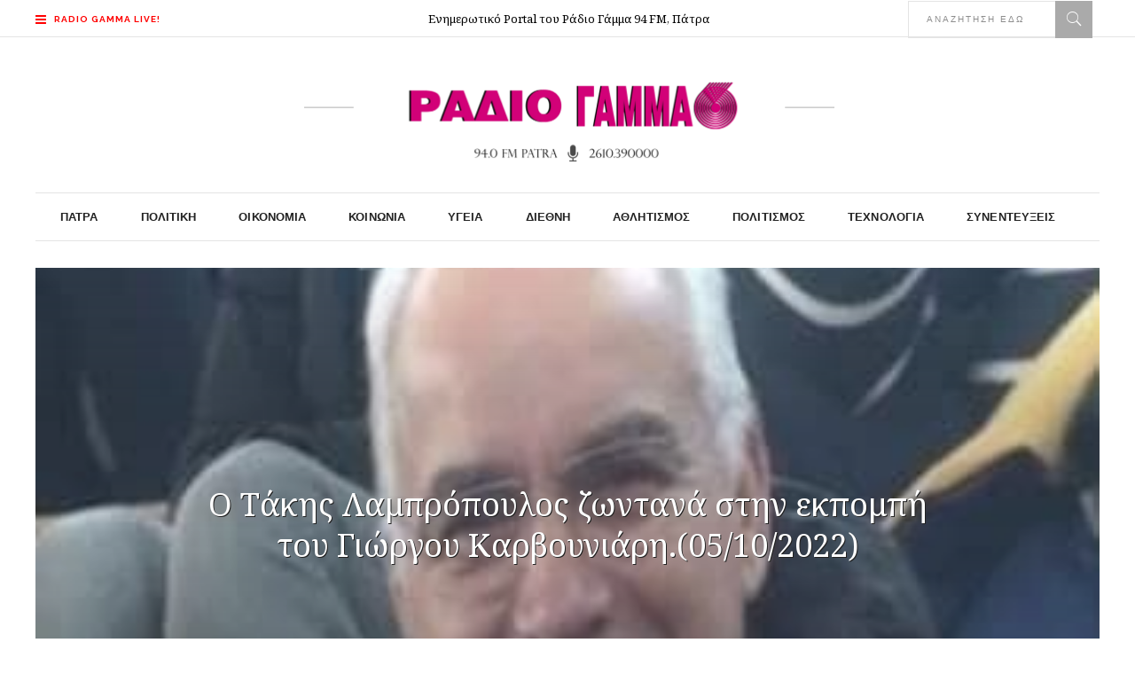

--- FILE ---
content_type: text/html; charset=utf-8
request_url: https://gr.k24.net/widgets/weather_w3.aspx?p=53
body_size: 4375
content:



<!DOCTYPE html>
<html>
<head><title>
	Πάτρα - Πρόγνωση καιρού
</title>

    <script type="text/javascript">
        function adjust() {
            var lnkCaption = document.getElementById("lnkCaption");
            if (lnkCaption.innerHTML.length > 25) {
                lnkCaption.style.fontSize = "12px";
                lnkCaption.style.lineHeight = "12px";
                document.getElementById("col2").style.paddingTop = "6px";
            }
            else if (lnkCaption.innerHTML.length > 20) {
                lnkCaption.style.fontSize = "14px";
            }
        }
    </script>
    <style type="text/css">
        * { margin: 0; padding: 0;  }
        body { font-family: Arial,Helvetica,sans-serif; background: transparent; line-height: 14px; font-size: 12px; color: #666666}
        a { text-decoration: none; color: #666666  }
        a:hover { text-decoration: underline;  }
        a img{ border: none;  }
        #bg
        {
            width: 300px;
            height: 183px;
            background: url(/images/widgets/w3_bg.png) no-repeat;
            overflow: hidden;
        }
        #row1
        {
            height: 124px;
        }
        #col1
        {
            text-align: center;
            float: left;
            width: 107px;
            padding-top: 10px;
        }
        #lnkSite
        {
            display: block;
        }
        #lnkImgToday
        {
            display: block;
        }
        #col2
        {
            padding-top: 10px;
            float: left;
            width: 193px;
        }
        #lnkCaption
        {
            font-weight: bold;
            font-size: 19px;
            color: #0d71aa;
            line-height: 24px;
        }
        #lnkToday
        {
            font-size: 13px;
            line-height: 20px;
        }
        #tempSep
        {
            color: #d7d7d7;
            font-size: 26px;
            padding-left: 10px;
            padding-right: 10px;
        }
        #lblTodayTempFrom
        {
            font-weight: bold;
            font-size: 26px;
            color: #0d71aa;
            line-height: 24px;
        }
        #lblTodayTempTo
        {
            font-weight: bold;
            font-size: 26px;
            color: #0d71aa;
            line-height: 24px;
        }
        .tfrom
        {
            font-size: 26px;
            color: #666666;
        }
        .tto
        {
            font-size: 26px;
            color: #666666;
        }
        #today
        {
            padding-bottom: 5px;
            background: url(/images/widgets/w3_sep1.png) no-repeat left bottom;
        }
        #tomorrow
        {
            height: 38px;
            padding-top: 2px;
        }
        #lnkImgTomorrow
        {
            float: left;
            display: block;
            padding-right: 10px;
        }
        #lnkTomorrow
        {
            display: block;
            font-size: 10px;
        }
        #lnkTomorrowTempFrom
        {
            font-weight: bold;
            font-size: 18px;
            line-height: 22px;
        }
        #lnkTomorrowTempTo
        {
            font-weight: bold;
            font-size: 18px;
            line-height: 22px;
        }
        #tempSepTomorrow
        {
            color: #d7d7d7;
            font-size: 18px;
            padding-left: 10px;
            padding-right: 10px;
        }
        #row2
        {
        }
        .forecast
        {
            float: left;
            border-left: 1px #d7d7d7 solid;
            width: 86px;
            height: 59px;
            padding: 5px;
        }
        #row2 .forecast:first-child
        {
            border: none;
            padding-left: 7px;
        }
        .icon
        {
            display: block;
            float: left;
            text-align: center;
        }
        .temps
        {
            float: left;
            padding-right: 10px;
            line-height: 18px;
            text-align: center;
        }
        .tmin
        {
            font-weight: bold;
        }
        .tmax
        {
            font-size: 16px;
            font-weight: bold;
        }
    </style>
</head>
<body onload="adjust()">
    <form method="post" action="./weather_w3.aspx?p=53&amp;utc=2&amp;cid=1&amp;lid=1" id="form1">
<div class="aspNetHidden">
<input type="hidden" name="__VIEWSTATE" id="__VIEWSTATE" value="WNlDZpMkWqBsGlX/3XaBwYEI7EZFcrISiewjYuIGv2947gI3CuiSFhNzPbx6Z5EkTIttPjdXWtqgnBdiNadl5n4Rt97nPCmVUt/6SR187l1n5u5uOyuBfQ2vlj2EVZ9VbYgJWS+N08pl5VO0nA10BAjPWOvTnjHBuSIxmSxyP2McN/35a8P65MTg5lArDMNdu787UEj01tobuoFJcnB+Wd2O3HEKEtntiBW41SahGDdhiEb4QXDOLwswqMCZIeADH+Wqb4LBk3sdqp3cVrEgYcAP3QAgVMJNMhzS5VWrgayflpgw5v9vS0C/sCaQYtn+lMeAZt8NIzu4FtEoy8P8jD1SPNbkGk+ym51VrHkc3qkbWU6dwBsuP4UyoW/koACcSFmRIrpf9hQeHmZ23QEPkb0EIwi8JFIigrUSUNR7P00+yq53vDzpxlQIcUOwBOxBjikMEso/aZ+HNLmbL41mm/[base64]/d2HLD17mTr0BPw75WutNLDB9/ZQKq58b+xAxx3/FJfQ/1qkx/Is1hGNDwx+9mN+xXflJI1LwQ0wiYDfqYTNOw68oMbCRCZm7/isltgrM5Pxr/Vl8cz8mTL7QPHctfrfFvgEIHijtj7/aBryysc3HLMQ8BX18U0XfNaVTus7nziOd5KZ6x21R/AjjXIdgUfyQuXGBgjyBsOuR2Ef7HuQJpDyPugryT9/YlcllOyH30fVgw3lLZt11aEllSIhbrnpaIFm/[base64]/wBappLiVMxI/SE3iyNcIUAyVycPcaCZf6jW0MYoPJpIGW/Wap6UQBveMq+ka4XAJqjHZb0Jvm8v1qANl0jdKakjf6Y8/Re/Y6pz90yOStLLNYPmDdzIWLl6a63LS/6yLAUkxCjPms1+rQ1n/[base64]/UDvQyw50wgU+/c7LDbDQ8uk4/VNqes=" />
</div>


<script type="text/javascript">
//<![CDATA[
var g_cl = {CountryID:1,CountryShortname:'gr',UtcTimeOffset:2,LangID:1,LangShortname:'gr',Path:'/',Culture:'el-GR'};
//]]>
</script>

<div class="aspNetHidden">

	<input type="hidden" name="__VIEWSTATEGENERATOR" id="__VIEWSTATEGENERATOR" value="377B6DAA" />
</div>
        <div id="bg">
            <div id="row1">
                <div id="col1">
                    <a id="lnkSite" href="/" target="_blank"><img src="/images/widgets/logo_b_1.png" alt="gr.k24.net" /></a>
                    <a id="lnkImgToday" href="/ellada/peloponnisos/kairos-patra-53" target="_blank"><img src="/images/icons/large/Cloudy.png" alt="[lnkImgToday]" /></a>
                </div>
                <div id="col2">
                    <div id="today">
                        <div><a id="lnkCaption" href="/ellada/peloponnisos/kairos-patra-53" target="_blank">Πάτρα</a></div>
                        <div><a id="lnkToday" href="/ellada/peloponnisos/kairos-patra-53" target="_blank">Σήμερα, Παρασκευή, 16/01</a></div>
                        <div id="todayTemps">
                            <a id="lblTodayTempFrom" href="/ellada/peloponnisos/kairos-patra-53" target="_blank">12</a><span id="spanFrom" class="tfrom">°c</span>
                            <span id="tempSep">/</span>
                            <a id="lblTodayTempTo" href="/ellada/peloponnisos/kairos-patra-53" target="_blank">14</a><span class="tto">°c</span>
                        </div>
                    </div>
                    <div id="tomorrow">
                        <a id="lnkImgTomorrow" href="/ellada/peloponnisos/kairos-patra-53" target="_blank"><img src="/images/icons/PartlyCloudy.png" alt="[lnkImgTomorrow]" /></a>
                        <div style="float: left">
                            <a id="lnkTomorrow" href="/ellada/peloponnisos/kairos-patra-53" target="_blank">Αύριο, Σάββατο, 17/01</a>
                            <a id="lnkTomorrowTempFrom" href="/ellada/peloponnisos/kairos-patra-53" target="_blank">9°</a>C
                            <span id="tempSepTomorrow">/</span>
                            <a id="lnkTomorrowTempTo" href="/ellada/peloponnisos/kairos-patra-53" target="_blank">14°</a>C
                        </div>
                    </div>
                </div>
            </div>
            <div id="row2">
                
                        <div class="forecast">
                            <div><a target="_blank" href="/ellada/peloponnisos/kairos-patra-53">Κυριακή</a></div>
                            <div>
                                <div class="temps">
                                    <div><a target="_blank" class="tmin" href="/ellada/peloponnisos/kairos-patra-53">8°</a>C</div>
                                    <div><a target="_blank" class="tmax" href="/ellada/peloponnisos/kairos-patra-53">12°</a>C</div>
                                </div>
                                <a target="_blank" class="icon" href="/ellada/peloponnisos/kairos-patra-53"><img alt="Αίθριος καιρός" src="/images/icons/Clear.png" /></a>
                            </div>
                        </div>
                    
                        <div class="forecast">
                            <div><a target="_blank" href="/ellada/peloponnisos/kairos-patra-53">Δευτέρα</a></div>
                            <div>
                                <div class="temps">
                                    <div><a target="_blank" class="tmin" href="/ellada/peloponnisos/kairos-patra-53">7°</a>C</div>
                                    <div><a target="_blank" class="tmax" href="/ellada/peloponnisos/kairos-patra-53">9°</a>C</div>
                                </div>
                                <a target="_blank" class="icon" href="/ellada/peloponnisos/kairos-patra-53"><img alt="Αραιές νεφώσεις" src="/images/icons/PartlyCloudy.png" /></a>
                            </div>
                        </div>
                    
                        <div class="forecast">
                            <div><a target="_blank" href="/ellada/peloponnisos/kairos-patra-53">Τρίτη</a></div>
                            <div>
                                <div class="temps">
                                    <div><a target="_blank" class="tmin" href="/ellada/peloponnisos/kairos-patra-53">8°</a>C</div>
                                    <div><a target="_blank" class="tmax" href="/ellada/peloponnisos/kairos-patra-53">10°</a>C</div>
                                </div>
                                <a target="_blank" class="icon" href="/ellada/peloponnisos/kairos-patra-53"><img alt="Βροχοπτώσεις" src="/images/icons/Rain.png" /></a>
                            </div>
                        </div>
                    
            </div>
        </div>
    </form>
</body>
</html>


--- FILE ---
content_type: text/html; charset=utf-8
request_url: https://www.google.com/recaptcha/api2/aframe
body_size: 267
content:
<!DOCTYPE HTML><html><head><meta http-equiv="content-type" content="text/html; charset=UTF-8"></head><body><script nonce="qPH_Z1lmiKAF_CxLuzmvIQ">/** Anti-fraud and anti-abuse applications only. See google.com/recaptcha */ try{var clients={'sodar':'https://pagead2.googlesyndication.com/pagead/sodar?'};window.addEventListener("message",function(a){try{if(a.source===window.parent){var b=JSON.parse(a.data);var c=clients[b['id']];if(c){var d=document.createElement('img');d.src=c+b['params']+'&rc='+(localStorage.getItem("rc::a")?sessionStorage.getItem("rc::b"):"");window.document.body.appendChild(d);sessionStorage.setItem("rc::e",parseInt(sessionStorage.getItem("rc::e")||0)+1);localStorage.setItem("rc::h",'1768582678617');}}}catch(b){}});window.parent.postMessage("_grecaptcha_ready", "*");}catch(b){}</script></body></html>

--- FILE ---
content_type: text/css; charset=utf-8
request_url: https://radiogamma.gr/wp-content/themes/readanddigest/assets/css/modules-responsive.min.css?ver=bfc718bdf314f24d742167aa37eee0a6
body_size: 3633
content:
@media only screen and (max-width:1200px){.eltdf-container-inner,.eltdf-grid,.eltdf-grid-section .eltdf-section-inner{width:950px}}@media only screen and (max-width:1024px){.eltdf-container-inner,.eltdf-grid,.eltdf-grid-section .eltdf-section-inner{width:768px}}@media only screen and (max-width:768px){.eltdf-container-inner,.eltdf-grid,.eltdf-grid-section .eltdf-section-inner{width:600px}}@media only screen and (max-width:600px){.eltdf-container-inner,.eltdf-grid,.eltdf-grid-section .eltdf-section-inner{width:420px}}@media only screen and (max-width:480px){.eltdf-container-inner,.eltdf-grid,.eltdf-grid-section .eltdf-section-inner{width:300px}}@media only screen and (max-width:320px){.eltdf-container-inner,.eltdf-grid,.eltdf-grid-section .eltdf-section-inner{width:85%}}@media only screen and (max-width:1200px){.eltdf-boxed .eltdf-footer-inner,.eltdf-boxed .eltdf-wrapper .eltdf-wrapper-inner{width:1000px}}@media only screen and (max-width:1024px){.eltdf-boxed .eltdf-footer-inner,.eltdf-boxed .eltdf-wrapper .eltdf-wrapper-inner{width:818px}}@media only screen and (max-width:768px){.eltdf-boxed .eltdf-footer-inner,.eltdf-boxed .eltdf-wrapper .eltdf-wrapper-inner{width:650px}}@media only screen and (max-width:600px){.eltdf-boxed .eltdf-footer-inner,.eltdf-boxed .eltdf-wrapper .eltdf-wrapper-inner{width:470px}}@media only screen and (max-width:480px){.eltdf-boxed .eltdf-footer-inner,.eltdf-boxed .eltdf-wrapper .eltdf-wrapper-inner{width:350px}}@media only screen and (max-width:320px){.eltdf-boxed .eltdf-footer-inner,.eltdf-boxed .eltdf-wrapper .eltdf-wrapper-inner{width:86%}}@media only screen and (max-width:1024px){.eltdf-no-title-area .eltdf-content{margin-top:0!important}.eltdf-content .eltdf-five-columns>.eltdf-five-columns-inner>.eltdf-column,.eltdf-content .eltdf-four-columns>.eltdf-four-columns-inner>.eltdf-column,.eltdf-content .eltdf-three-columns>.eltdf-three-columns-inner>.eltdf-column,.eltdf-content .eltdf-two-columns-25-75>.eltdf-column1,.eltdf-content .eltdf-two-columns-25-75>.eltdf-column2,.eltdf-content .eltdf-two-columns-33-66>.eltdf-column1,.eltdf-content .eltdf-two-columns-33-66>.eltdf-column2,.eltdf-content .eltdf-two-columns-50-50>.eltdf-two-columns-50-50-inner>.eltdf-column,.eltdf-content .eltdf-two-columns-66-33>.eltdf-column1,.eltdf-content .eltdf-two-columns-66-33>.eltdf-column2,.eltdf-content .eltdf-two-columns-75-25>.eltdf-column1,.eltdf-content .eltdf-two-columns-75-25>.eltdf-column2{width:100%}.eltdf-content .eltdf-five-columns>.eltdf-five-columns-inner,.eltdf-content .eltdf-four-columns>.eltdf-four-columns-inner,.eltdf-content .eltdf-three-columns>.eltdf-three-columns-inner,.eltdf-content .eltdf-two-columns-50-50>.eltdf-two-columns-50-50-inner{margin:0}.eltdf-content .eltdf-five-columns>.eltdf-five-columns-inner>.eltdf-column>.eltdf-column-inner,.eltdf-content .eltdf-four-columns>.eltdf-four-columns-inner>.eltdf-column>.eltdf-column-inner,.eltdf-content .eltdf-three-columns>.eltdf-three-columns-inner>.eltdf-column>.eltdf-column-inner,.eltdf-content .eltdf-two-columns-25-75>.eltdf-column1>.eltdf-column-inner,.eltdf-content .eltdf-two-columns-25-75>.eltdf-column2>.eltdf-column-inner,.eltdf-content .eltdf-two-columns-33-66>.eltdf-column1>.eltdf-column-inner,.eltdf-content .eltdf-two-columns-33-66>.eltdf-column2>.eltdf-column-inner,.eltdf-content .eltdf-two-columns-50-50>.eltdf-two-columns-50-50-inner>.eltdf-column>.eltdf-column-inner,.eltdf-content .eltdf-two-columns-66-33>.eltdf-column1>.eltdf-column-inner,.eltdf-content .eltdf-two-columns-66-33>.eltdf-column2>.eltdf-column-inner,.eltdf-content .eltdf-two-columns-75-25>.eltdf-column1>.eltdf-column-inner,.eltdf-content .eltdf-two-columns-75-25>.eltdf-column2>.eltdf-column-inner{padding:0}h1{font-size:32px}h2{font-size:21px}h3{font-size:19px}}@media only screen and (max-width:768px){.eltdf-comment-form .eltdf-three-columns .eltdf-column,.eltdf-five-columns>.eltdf-five-columns-inner>.eltdf-column,.eltdf-four-columns>.eltdf-four-columns-inner>.eltdf-column,.eltdf-three-columns.eltdf-contact-form-layout .eltdf-column,.eltdf-three-columns>.eltdf-three-columns-inner>.eltdf-column,.eltdf-two-columns-25-75>.eltdf-column1,.eltdf-two-columns-25-75>.eltdf-column2,.eltdf-two-columns-33-66>.eltdf-column1,.eltdf-two-columns-33-66>.eltdf-column2,.eltdf-two-columns-50-50>.eltdf-two-columns-50-50-inner>.eltdf-column,.eltdf-two-columns-66-33>.eltdf-column1,.eltdf-two-columns-66-33>.eltdf-column2,.eltdf-two-columns-75-25>.eltdf-column1,.eltdf-two-columns-75-25>.eltdf-column2{width:100%}.eltdf-comment-form .eltdf-three-columns>.eltdf-three-columns-inner,.eltdf-five-columns>.eltdf-five-columns-inner,.eltdf-four-columns>.eltdf-four-columns-inner,.eltdf-three-columns.eltdf-contact-form-layout>.eltdf-three-columns-inner,.eltdf-three-columns>.eltdf-three-columns-inner,.eltdf-two-columns-50-50>.eltdf-two-columns-50-50-inner{margin:0}.eltdf-comment-form .eltdf-three-columns .eltdf-column .eltdf-column-inner,.eltdf-five-columns>.eltdf-five-columns-inner>.eltdf-column>.eltdf-column-inner,.eltdf-four-columns>.eltdf-four-columns-inner>.eltdf-column>.eltdf-column-inner,.eltdf-three-columns.eltdf-contact-form-layout .eltdf-column .eltdf-column-inner,.eltdf-three-columns>.eltdf-three-columns-inner>.eltdf-column>.eltdf-column-inner,.eltdf-two-columns-25-75>.eltdf-column1>.eltdf-column-inner,.eltdf-two-columns-25-75>.eltdf-column2>.eltdf-column-inner,.eltdf-two-columns-33-66>.eltdf-column1>.eltdf-column-inner,.eltdf-two-columns-33-66>.eltdf-column2>.eltdf-column-inner,.eltdf-two-columns-50-50>.eltdf-two-columns-50-50-inner>.eltdf-column>.eltdf-column-inner,.eltdf-two-columns-66-33>.eltdf-column1>.eltdf-column-inner,.eltdf-two-columns-66-33>.eltdf-column2>.eltdf-column-inner,.eltdf-two-columns-75-25>.eltdf-column1>.eltdf-column-inner,.eltdf-two-columns-75-25>.eltdf-column2>.eltdf-column-inner{padding:0}}@media only screen and (max-width:600px){h1{font-size:24px}h2{font-size:19px}h3{font-size:17px}}@media only screen and (max-width:1200px){.eltdf-top-bar .eltdf-vertical-align-containers{padding:0 25px}.eltdf-page-header{padding:0 25px}.eltdf-main-menu>ul>li>a span.item_inner{padding:0 12px}}@media only screen and (max-width:1024px){.eltdf-top-bar .eltdf-vertical-align-containers{padding:0 30px}.eltdf-top-bar .eltdf-vertical-align-containers .eltdf-position-center{display:none}.eltdf-top-bar .eltdf-vertical-align-containers .eltdf-position-left,.eltdf-top-bar .eltdf-vertical-align-containers .eltdf-position-right{width:50%}.eltdf-top-bar .eltdf-position-left-inner>.widget,.eltdf-top-bar .eltdf-position-right-inner>.widget{margin:0 20px 0 0}.eltdf-top-bar .eltdf-position-left-inner>.widget:last-child,.eltdf-top-bar .eltdf-position-right-inner>.widget:last-child{margin:0}.eltdf-top-bar .eltdf-social-icon-widget-holder{padding:0;margin:0 15px 0 0;border:0}.eltdf-top-bar .eltdf-social-icon-widget-holder:first-child{border:0}.eltdf-top-bar .eltdf-social-icon-widget-holder:last-child{margin:0}.eltdf-top-bar .widget.widget_nav_menu ul li{margin:0 15px 5px 0}.eltdf-top-bar .widget.widget_nav_menu ul li:last-child{margin:0 0 5px}.eltdf-page-header{display:none}.eltdf-mobile-header{display:block}}@media only screen and (max-width:600px){.eltdf-top-bar .eltdf-vertical-align-containers{padding:0 20px}}@media only screen and (max-width:1200px){.eltdf-drop-down .wide .second>.inner>ul{width:950px}}@media only screen and (max-width:1024px){.eltdf-drop-down .wide .second>.inner>ul{width:768px}}@media only screen and (max-width:1024px){.eltdf-boxed.eltdf-sticky-up-mobile-header .mobile-header-appear .eltdf-mobile-header-inner{width:818px;left:auto}}@media only screen and (max-width:768px){.eltdf-boxed.eltdf-sticky-up-mobile-header .mobile-header-appear .eltdf-mobile-header-inner{width:650px}}@media only screen and (max-width:600px){.eltdf-boxed.eltdf-sticky-up-mobile-header .mobile-header-appear .eltdf-mobile-header-inner{width:470px}}@media only screen and (max-width:480px){.eltdf-boxed.eltdf-sticky-up-mobile-header .mobile-header-appear .eltdf-mobile-header-inner{width:350px}}@media only screen and (max-width:320px){.eltdf-boxed.eltdf-sticky-up-mobile-header .mobile-header-appear .eltdf-mobile-header-inner{width:86%}}@media only screen and (max-width:1024px){.eltdf-footer-bottom-holder .eltdf-two-columns-50-50 .eltdf-column{width:100%;float:none}.eltdf-footer-bottom-holder .eltdf-two-columns-50-50 .eltdf-column .eltdf-column-inner{text-align:center!important;margin-bottom:10px}.eltdf-footer-bottom-holder .eltdf-two-columns-50-50 .eltdf-column:last-child .eltdf-column-inner{margin-bottom:0}footer .eltdf-footer-bottom-holder .widget.widget_nav_menu ul li{margin:0 12px 0 0}footer .eltdf-footer-top-holder .eltdf-four-columns .eltdf-column{width:50%;margin-bottom:50px}footer .eltdf-footer-top-holder .eltdf-four-columns .eltdf-column:nth-child(3){clear:both;margin-bottom:0}footer .eltdf-footer-top-holder .eltdf-four-columns .eltdf-column:nth-child(4){margin-bottom:0}}@media only screen and (max-width:768px){footer .eltdf-footer-top-holder .eltdf-column{margin-bottom:50px}footer .eltdf-footer-top-holder .eltdf-column:last-child{margin-bottom:0}footer .eltdf-footer-top-holder .eltdf-four-columns .eltdf-column{width:100%;float:none}footer .eltdf-footer-bottom-holder{height:auto;line-height:24px;padding:11px 0}footer .eltdf-footer-bottom-holder .eltdf-column-inner{text-align:left!important;margin:5px 0}footer .eltdf-footer-bottom-holder .eltdf-social-icon-widget-holder{padding:0;margin:0 15px 0 0;border:0}footer .eltdf-footer-bottom-holder .eltdf-social-icon-widget-holder:first-child{border:0}footer .eltdf-footer-bottom-holder .eltdf-social-icon-widget-holder:last-child{margin:0}}@media only screen and (max-width:1024px){.eltdf-title.eltdf-has-background{background:rgba(0,0,0,0) none repeat scroll 0 0!important;height:auto!important;padding:0!important}.eltdf-title.eltdf-has-background .eltdf-title-holder{height:100%!important;display:block;position:absolute;top:0;left:0;padding:0!important}.single-post .eltdf-title.eltdf-has-background:not(.eltdf-title-has-thumbnail) .eltdf-title-holder{position:relative}.eltdf-title.eltdf-title-image-not-responsive .eltdf-title-image{display:block}.eltdf-title.eltdf-title-image-not-responsive .eltdf-title-image-overlay{width:100%!important}.eltdf-title .eltdf-title-holder .eltdf-container{display:block;height:100%}.eltdf-title .eltdf-title-holder .eltdf-container-inner{display:table;height:100%}.eltdf-title .eltdf-title-holder .eltdf-title-subtitle-holder{display:table-cell;vertical-align:middle;width:100%}}@media only screen and (max-width:1024px){.eltdf-column1 aside.eltdf-sidebar{margin-bottom:50px}}@media only screen and (max-width:768px){.eltdf-btn{padding:8px 30px}.eltdf-btn.eltdf-btn-small{padding:8px 22px}.eltdf-btn.eltdf-btn-small .eltdf-btn-icon-element{font-size:1.5em}.eltdf-btn.eltdf-btn-large{padding:10px 32px}.eltdf-btn.eltdf-btn-huge{padding:13px 20px}.eltdf-btn .eltdf-btn-text{font-size:.85em}.eltdf-btn .eltdf-btn-icon-element{top:0;font-size:1.4em}.eltdf-btn .eltdf-btn-icon-element.eltdf-icon-font-awesome{top:-2px}}@media only screen and (max-width:600px){.eltdf-btn{padding:7px 28px;font-size:11px}.eltdf-btn.eltdf-btn-small{padding:7px 19px}.eltdf-btn.eltdf-btn-large{padding:9px 28px}.eltdf-btn.eltdf-btn-huge{padding:12px 20px}.eltdf-btn .eltdf-btn-text{font-size:.8em}}@media only screen and (min-width:1024px) and (max-width:1600px){.eltdf-image-with-hover-info-holder.eltdf-four-columns .eltdf-image-with-hover-info-item{width:calc(33% - 30px)}}@media only screen and (min-width:600px) and (max-width:1024px){.eltdf-image-with-hover-info-holder .eltdf-image-with-hover-info-item{width:calc(50% - 30px)!important}}@media only screen and (max-width:600px){.eltdf-image-with-hover-info-holder .eltdf-image-with-hover-info-item{width:calc(100% - 30px)!important}}@media only screen and (max-width:768px){.eltdf-tabs .eltdf-tabs-nav li{margin-right:0}}@media only screen and (max-width:600px){.eltdf-tabs .eltdf-tabs-nav li{display:block;float:none}.eltdf-tabs .eltdf-tabs-nav li.eltdf-tabs-title-holder{clear:both;margin:0 0 30px}.eltdf-tabs .eltdf-tabs-nav li.eltdf-tabs-title-holder.eltdf-tab-title-without-image{text-align:center;margin:0 0 20px}.eltdf-tabs .eltdf-tabs-nav li:not(.eltdf-tabs-title-holder) a{width:100%;text-align:center}}@media only screen and (max-width:1440px){.eltdf-psc-holder.eltdf-psc-full-screen .eltdf-psc-content .eltdf-psc-info{bottom:10px}.eltdf-psc-holder.eltdf-psc-full-screen .flex-control-paging{display:none}}@media only screen and (max-width:768px){.eltdf-psc-holder .eltdf-psc-slides .eltdf-psc-content{padding:5%}.eltdf-psc-holder .eltdf-psc-slides .eltdf-psc-content .eltdf-psc-author-info,.eltdf-psc-holder .eltdf-psc-slides .eltdf-psc-content .eltdf-psc-info{margin-top:3.5%}.eltdf-psc-holder .eltdf-psc-info{display:none}.eltdf-psc-holder .flex-direction-nav li.flex-nav-prev{left:10px}.eltdf-psc-holder .flex-direction-nav li.flex-nav-next{right:10px}.eltdf-psc-holder .flex-control-nav.flex-control-thumbs{margin:4px -2px 0}.eltdf-psc-holder .flex-control-nav.flex-control-thumbs li{padding:0 2px 4px}.eltdf-psc-holder .flex-control-paging>li{margin:0 8px}.eltdf-psc-holder.eltdf-psc-number-1 .flex-control-nav.flex-control-thumbs li{width:200%}.eltdf-psc-holder.eltdf-psc-number-2 .flex-control-nav.flex-control-thumbs li{width:100%}.eltdf-psc-holder.eltdf-psc-number-3 .flex-control-nav.flex-control-thumbs li{width:66.6666666667%}.eltdf-psc-holder.eltdf-psc-number-4 .flex-control-nav.flex-control-thumbs li{width:50%}.eltdf-psc-holder.eltdf-psc-number-5 .flex-control-nav.flex-control-thumbs li{width:40%}.eltdf-psc-holder.eltdf-psc-number-6 .flex-control-nav.flex-control-thumbs li{width:33.3333333333%}.eltdf-psc-holder.eltdf-psc-number-7 .flex-control-nav.flex-control-thumbs li{width:28.5714285714%}.eltdf-psc-holder.eltdf-psc-number-8 .flex-control-nav.flex-control-thumbs li{width:25%}}@media only screen and (max-width:600px){.eltdf-psc-holder .eltdf-psc-slides .eltdf-psc-content{padding:20px 40px;background-color:rgba(34,34,34,.9)}.eltdf-psc-holder .eltdf-psc-slides .eltdf-psc-content .eltdf-psc-info-section>div{display:block;margin:0}.eltdf-psc-holder .eltdf-psc-slides .eltdf-psc-image+.eltdf-psc-content{position:relative;top:0;-webkit-transform:none;-moz-transform:none;transform:none}.eltdf-psc-holder .eltdf-psc-slides .eltdf-psc-slide:after{display:none}}@media only screen and (max-width:480px){.eltdf-psc-holder .flex-control-nav.flex-control-thumbs>li .eltdf-psc-thumb-title{display:none}}@media only screen and (max-width:768px){.eltdf-pswt-holder .eltdf-pswt-slides .eltdf-pswt-content{padding:10% 5% 5%}.eltdf-pswt-holder .flex-control-nav.flex-control-thumbs{margin:4px -2px 0}.eltdf-pswt-holder .flex-control-nav.flex-control-thumbs li{padding:0 2px 4px}.eltdf-pswt-holder .flex-control-paging>li{margin:0 8px}.eltdf-pswt-holder.eltdf-pswt-number-1 .flex-control-nav.flex-control-thumbs li{width:200%}.eltdf-pswt-holder.eltdf-pswt-number-2 .flex-control-nav.flex-control-thumbs li{width:100%}.eltdf-pswt-holder.eltdf-pswt-number-3 .flex-control-nav.flex-control-thumbs li{width:66.6666666667%}.eltdf-pswt-holder.eltdf-pswt-number-4 .flex-control-nav.flex-control-thumbs li{width:50%}.eltdf-pswt-holder.eltdf-pswt-number-5 .flex-control-nav.flex-control-thumbs li{width:40%}.eltdf-pswt-holder.eltdf-pswt-number-6 .flex-control-nav.flex-control-thumbs li{width:33.3333333333%}.eltdf-pswt-holder.eltdf-pswt-number-7 .flex-control-nav.flex-control-thumbs li{width:28.5714285714%}.eltdf-pswt-holder.eltdf-pswt-number-8 .flex-control-nav.flex-control-thumbs li{width:25%}}@media only screen and (max-width:600px){.eltdf-pswt-holder .eltdf-pswt-slides .eltdf-pswt-content{padding:20px 40px;background-color:rgba(34,34,34,.9)}.eltdf-pswt-holder .eltdf-pswt-slides .eltdf-pswt-content .eltdf-pswt-info-section>div{display:block;margin:0}.eltdf-pswt-holder .eltdf-pswt-slides .eltdf-pswt-image+.eltdf-pswt-content{position:relative}.eltdf-pswt-holder .eltdf-pswt-slides .eltdf-pswt-slide:after{display:none}}@media only screen and (max-width:480px){.eltdf-pswt-holder .flex-control-nav.flex-control-thumbs>li .eltdf-pswt-thumb-title{display:none}.eltdf-pswt-holder .eltdf-pswt-slides .eltdf-pswt-content .eltdf-pswt-info-section{display:none}.eltdf-pswt-thumb-slider-holder .eltdf-pswt-title{display:none}}@media only screen and (max-width:1280px){.eltdf-pcs-holder .eltdf-post-item.eltdf-pt-five-item .eltdf-pt-five-content h1.eltdf-pt-five-title{font-size:35px}}@media only screen and (max-width:1200px){.eltdf-pcs-holder .eltdf-post-item.eltdf-pt-five-item .eltdf-pt-five-content h1.eltdf-pt-five-title{font-size:30px}}@media only screen and (max-width:768px){.eltdf-pcs-holder .eltdf-post-item.eltdf-pt-five-item .eltdf-pt-five-content .eltdf-pt-five-title{margin-bottom:0}.eltdf-pcs-holder .eltdf-post-item.eltdf-pt-five-item .eltdf-pt-info-section{display:none}}@media only screen and (max-width:1024px) and (min-width:480px){.eltdf-blog-masonry-holder .eltdf-post-item.eltdf-blog-masonry-item{width:50%!important}.eltdf-blog-masonry-holder .eltdf-post-item.eltdf-blog-masonry-item.eltdf-masonry-large-width{width:100%!important}.eltdf-blog-masonry-holder .eltdf-blog-masonry-grid-sizer{width:50%}}@media only screen and (max-width:480px){.eltdf-blog-masonry-holder .eltdf-blog-masonry-item{width:100%}.eltdf-blog-masonry-holder .eltdf-blog-masonry-item.eltdf-masonry-large-width{width:100%}.eltdf-blog-masonry-holder .eltdf-blog-masonry-grid-sizer{width:100%}.eltdf-blog-masonry-holder .eltdf-blog-masonry-grid-gutter{width:0}}@media only screen and (min-width:601px) and (max-width:1024px){.eltdf-bnl-holder.eltd-post-columns-2 .eltdf-post-item{width:50%}.eltdf-bnl-holder.eltd-post-columns-2 .eltdf-post-item:nth-child(2n+1){clear:both}.eltdf-bnl-holder.eltd-post-columns-3 .eltdf-post-item{width:50%}.eltdf-bnl-holder.eltd-post-columns-3 .eltdf-post-item:nth-child(2n+1){clear:both}.eltdf-bnl-holder.eltd-post-columns-4 .eltdf-post-item{width:50%}.eltdf-bnl-holder.eltd-post-columns-4 .eltdf-post-item:nth-child(2n+1){clear:both}.eltdf-bnl-holder.eltd-post-columns-5 .eltdf-post-item{width:50%}.eltdf-bnl-holder.eltd-post-columns-5 .eltdf-post-item:nth-child(2n+1){clear:both}}@media only screen and (max-width:600px){.eltdf-bnl-holder .eltdf-post-item{width:100%!important;float:none}}@media only screen and (max-width:1024px){.eltdf-google-map-overlay{display:block}}@media only screen and (max-width:600px){.eltdf-pt-one-item .eltdf-pt-one-image-holder{display:block}.eltdf-pt-one-item .eltdf-pt-one-info-section{display:block;padding:0}}@media only screen and (max-width:1200px){.eltdf-bnl-holder.eltdf-pl-two-holder.eltd-post-columns-3 .eltdf-post-item{width:50%}.eltdf-bnl-holder.eltdf-pl-two-holder.eltd-post-columns-3 .eltdf-post-item:nth-child(3n+1){clear:none}.eltdf-bnl-holder.eltdf-pl-two-holder.eltd-post-columns-3 .eltdf-post-item:nth-child(2n+1){clear:both}.eltdf-bnl-holder.eltdf-pl-two-holder.eltd-post-columns-4 .eltdf-post-item{width:50%}.eltdf-bnl-holder.eltdf-pl-two-holder.eltd-post-columns-4 .eltdf-post-item:nth-child(4n+1){clear:none}.eltdf-bnl-holder.eltdf-pl-two-holder.eltd-post-columns-4 .eltdf-post-item:nth-child(2n+1){clear:both}.eltdf-bnl-holder.eltdf-pl-two-holder.eltd-post-columns-5 .eltdf-post-item{width:50%}.eltdf-bnl-holder.eltdf-pl-two-holder.eltd-post-columns-5 .eltdf-post-item:nth-child(5n+1){clear:none}.eltdf-bnl-holder.eltdf-pl-two-holder.eltd-post-columns-5 .eltdf-post-item:nth-child(2n+1){clear:both}}@media only screen and (max-width:1024px){.eltdf-bnl-holder.eltdf-pl-two-holder.eltd-post-columns-2 .eltdf-post-item{width:100%;float:none}.eltdf-bnl-holder.eltdf-pl-two-holder.eltd-post-columns-3 .eltdf-post-item{width:100%;float:none}.eltdf-bnl-holder.eltdf-pl-two-holder.eltd-post-columns-4 .eltdf-post-item{width:100%;float:none}.eltdf-bnl-holder.eltdf-pl-two-holder.eltd-post-columns-5 .eltdf-post-item{width:100%;float:none}}@media only screen and (max-width:768px){.eltdf-pt-two-item .eltdf-pt-two-content-holder{padding:0 0 0 20px}}@media only screen and (max-width:480px){.eltdf-pt-two-item .eltdf-pt-two-content-holder,.eltdf-pt-two-item .eltdf-pt-two-image-holder{display:block;width:100%;padding:0}.eltdf-pt-two-item .eltdf-pt-two-image-holder a{margin:auto}.eltdf-pt-two-item .eltdf-pt-two-item-inner>div:nth-child(2){padding:15px 0 0}}@media only screen and (max-width:1200px){.eltdf-bnl-holder.eltdf-pl-three-holder.eltd-post-columns-3 .eltdf-post-item{width:50%}.eltdf-bnl-holder.eltdf-pl-three-holder.eltd-post-columns-3 .eltdf-post-item:nth-child(3n+1){clear:none}.eltdf-bnl-holder.eltdf-pl-three-holder.eltd-post-columns-3 .eltdf-post-item:nth-child(2n+1){clear:both}.eltdf-bnl-holder.eltdf-pl-three-holder.eltd-post-columns-4 .eltdf-post-item{width:50%}.eltdf-bnl-holder.eltdf-pl-three-holder.eltd-post-columns-4 .eltdf-post-item:nth-child(4n+1){clear:none}.eltdf-bnl-holder.eltdf-pl-three-holder.eltd-post-columns-4 .eltdf-post-item:nth-child(2n+1){clear:both}.eltdf-bnl-holder.eltdf-pl-three-holder.eltd-post-columns-5 .eltdf-post-item{width:50%}.eltdf-bnl-holder.eltdf-pl-three-holder.eltd-post-columns-5 .eltdf-post-item:nth-child(5n+1){clear:none}.eltdf-bnl-holder.eltdf-pl-three-holder.eltd-post-columns-5 .eltdf-post-item:nth-child(2n+1){clear:both}}@media only screen and (max-width:1024px){.eltdf-bnl-holder.eltdf-pl-three-holder.eltd-post-columns-2 .eltdf-post-item{width:100%;float:none}.eltdf-bnl-holder.eltdf-pl-three-holder.eltd-post-columns-3 .eltdf-post-item{width:100%;float:none}.eltdf-bnl-holder.eltdf-pl-three-holder.eltd-post-columns-4 .eltdf-post-item{width:100%;float:none}.eltdf-bnl-holder.eltdf-pl-three-holder.eltd-post-columns-5 .eltdf-post-item{width:100%;float:none}}@media only screen and (max-width:600px){.eltdf-pt-three-item .eltdf-pt-three-item-inner2>div.eltdf-pt-three-content-holder,.eltdf-pt-three-item .eltdf-pt-three-item-inner2>div.eltdf-pt-three-image-holder{width:100%;display:block;padding:0}.eltdf-pt-three-item .eltdf-pt-three-item-inner2>div.eltdf-pt-three-image-holder{margin-bottom:15px}}@media only screen and (max-width:768px){.eltdf-bnl-holder.eltdf-pl-five-holder.eltd-post-columns-2 .eltdf-post-item{width:100%;float:none}.eltdf-bnl-holder.eltdf-pl-five-holder.eltd-post-columns-3 .eltdf-post-item{width:100%;float:none}.eltdf-bnl-holder.eltdf-pl-five-holder.eltd-post-columns-4 .eltdf-post-item{width:100%;float:none}.eltdf-bnl-holder.eltdf-pl-five-holder.eltd-post-columns-5 .eltdf-post-item{width:100%;float:none}}@media only screen and (max-width:480px){.eltdf-pt-five-item.eltdf-post-item .eltdf-pt-info-section{display:none}.eltdf-pt-five-item.eltdf-post-item .eltdf-pt-five-content .eltdf-pt-five-title{margin:0}}@media only screen and (max-width:1024px){.eltdf-pt-eight-left .eltdf-pt-eight-title{font-size:26px}}@media only screen and (max-width:768px){.eltdf-pt-eight-left,.eltdf-pt-eight-right{width:100%;float:none}.eltdf-pt-eight-left{margin-bottom:50px}}@media only screen and (max-width:600px){.eltdf-pt-eight-item .eltdf-pt-eight-content-holder,.eltdf-pt-eight-item .eltdf-pt-eight-image-holder{width:100%;float:none}.eltdf-pt-eight-item .eltdf-pt-eight-image-holder{margin-bottom:15px}.eltdf-pt-eight-left .eltdf-pt-eight-title{font-size:20px}}@media only screen and (max-width:1024px){.eltdf-pb-one-holder.one_third_two_third .eltdf-bnl-inner,.eltdf-pb-one-holder.three_fourths_one_fourth .eltdf-bnl-inner,.eltdf-pb-one-holder.two_half .eltdf-bnl-inner,.eltdf-pb-one-holder.two_third_one_third .eltdf-bnl-inner{margin:0}.eltdf-pb-one-holder.one_third_two_third .eltdf-pb-one-featured,.eltdf-pb-one-holder.one_third_two_third .eltdf-pb-one-non-featured,.eltdf-pb-one-holder.three_fourths_one_fourth .eltdf-pb-one-featured,.eltdf-pb-one-holder.three_fourths_one_fourth .eltdf-pb-one-non-featured,.eltdf-pb-one-holder.two_half .eltdf-pb-one-featured,.eltdf-pb-one-holder.two_half .eltdf-pb-one-non-featured,.eltdf-pb-one-holder.two_third_one_third .eltdf-pb-one-featured,.eltdf-pb-one-holder.two_third_one_third .eltdf-pb-one-non-featured{width:100%;float:none!important;padding:0!important}.eltdf-pb-one-holder.one_third_two_third .eltdf-pb-one-non-featured,.eltdf-pb-one-holder.three_fourths_one_fourth .eltdf-pb-one-non-featured,.eltdf-pb-one-holder.two_half .eltdf-pb-one-non-featured,.eltdf-pb-one-holder.two_third_one_third .eltdf-pb-one-non-featured{margin:30px 0 0}.eltdf-pb-one-holder.one_third_two_third .eltdf-pt-one-item,.eltdf-pb-one-holder.three_fourths_one_fourth .eltdf-pt-one-item,.eltdf-pb-one-holder.two_half .eltdf-pt-one-item,.eltdf-pb-one-holder.two_third_one_third .eltdf-pt-one-item{margin-bottom:0}.eltdf-pb-one-holder.one_third_two_third .eltdf-pt-one-item .eltdf-pt-one-image-holder,.eltdf-pb-one-holder.three_fourths_one_fourth .eltdf-pt-one-item .eltdf-pt-one-image-holder,.eltdf-pb-one-holder.two_half .eltdf-pt-one-item .eltdf-pt-one-image-holder,.eltdf-pb-one-holder.two_third_one_third .eltdf-pt-one-item .eltdf-pt-one-image-holder{display:inline-block;vertical-align:middle;clear:both}.eltdf-pb-one-holder.one_third_two_third .eltdf-pt-one-item .eltdf-pt-one-info-section,.eltdf-pb-one-holder.three_fourths_one_fourth .eltdf-pt-one-item .eltdf-pt-one-info-section,.eltdf-pb-one-holder.two_half .eltdf-pt-one-item .eltdf-pt-one-info-section,.eltdf-pb-one-holder.two_third_one_third .eltdf-pt-one-item .eltdf-pt-one-info-section{display:block;padding:0}}@media only screen and (max-width:1024px){.eltdf-pb-two-holder.one_third_two_third .eltdf-bnl-inner,.eltdf-pb-two-holder.three_fourths_one_fourth .eltdf-bnl-inner,.eltdf-pb-two-holder.two_half .eltdf-bnl-inner,.eltdf-pb-two-holder.two_third_one_third .eltdf-bnl-inner{margin:0}.eltdf-pb-two-holder.one_third_two_third .eltdf-pb-two-featured,.eltdf-pb-two-holder.one_third_two_third .eltdf-pb-two-non-featured,.eltdf-pb-two-holder.three_fourths_one_fourth .eltdf-pb-two-featured,.eltdf-pb-two-holder.three_fourths_one_fourth .eltdf-pb-two-non-featured,.eltdf-pb-two-holder.two_half .eltdf-pb-two-featured,.eltdf-pb-two-holder.two_half .eltdf-pb-two-non-featured,.eltdf-pb-two-holder.two_third_one_third .eltdf-pb-two-featured,.eltdf-pb-two-holder.two_third_one_third .eltdf-pb-two-non-featured{width:100%;float:none!important;padding:0!important}.eltdf-pb-two-holder.one_third_two_third .eltdf-pb-two-non-featured,.eltdf-pb-two-holder.three_fourths_one_fourth .eltdf-pb-two-non-featured,.eltdf-pb-two-holder.two_half .eltdf-pb-two-non-featured,.eltdf-pb-two-holder.two_third_one_third .eltdf-pb-two-non-featured{margin:20px 0 0}.eltdf-pb-two-holder.one_third_two_third .eltdf-pt-five-item .eltdf-pt-five-top-content,.eltdf-pb-two-holder.three_fourths_one_fourth .eltdf-pt-five-item .eltdf-pt-five-top-content,.eltdf-pb-two-holder.two_half .eltdf-pt-five-item .eltdf-pt-five-top-content,.eltdf-pb-two-holder.two_third_one_third .eltdf-pt-five-item .eltdf-pt-five-top-content{width:auto}}@media only screen and (max-width:480px){.eltdf-pb-two-holder .eltdf-post-item .eltdf-pt-info-section{display:none}}@media only screen and (max-width:1024px){.eltdf-pb-three-holder .eltdf-pb-three-featured .eltdf-pb-three-item .eltdf-pb-three-excerpt{display:none}.eltdf-pb-three-holder.one_third_two_third .eltdf-bnl-inner,.eltdf-pb-three-holder.three_fourths_one_fourth .eltdf-bnl-inner,.eltdf-pb-three-holder.two_half .eltdf-bnl-inner,.eltdf-pb-three-holder.two_third_one_third .eltdf-bnl-inner{margin:0}.eltdf-pb-three-holder.one_third_two_third .eltdf-pb-three-featured,.eltdf-pb-three-holder.one_third_two_third .eltdf-pb-three-non-featured,.eltdf-pb-three-holder.three_fourths_one_fourth .eltdf-pb-three-featured,.eltdf-pb-three-holder.three_fourths_one_fourth .eltdf-pb-three-non-featured,.eltdf-pb-three-holder.two_half .eltdf-pb-three-featured,.eltdf-pb-three-holder.two_half .eltdf-pb-three-non-featured,.eltdf-pb-three-holder.two_third_one_third .eltdf-pb-three-featured,.eltdf-pb-three-holder.two_third_one_third .eltdf-pb-three-non-featured{width:100%;float:none!important;padding:0!important}.eltdf-pb-three-holder.one_third_two_third .eltdf-pb-three-non-featured,.eltdf-pb-three-holder.three_fourths_one_fourth .eltdf-pb-three-non-featured,.eltdf-pb-three-holder.two_half .eltdf-pb-three-non-featured,.eltdf-pb-three-holder.two_third_one_third .eltdf-pb-three-non-featured{margin:30px 0 0}}@media only screen and (max-width:480px){.eltdf-pb-three-holder .eltdf-pb-three-featured .eltdf-pb-three-item .eltdf-pb-three-content-holder-outer .eltdf-pb-three-content-holder-inner{display:table-cell;vertical-align:middle;width:100%;padding:0 20px}.eltdf-pb-three-holder .eltdf-pb-three-featured .eltdf-pb-three-item .eltdf-post-info-category{display:none}.eltdf-pb-three-holder .eltdf-pb-three-featured .eltdf-pb-three-item h1.eltdf-pb-three-title{color:#fff;font-size:30px}}@media only screen and (max-width:1200px){.eltdf-related-posts-holder .eltdf-related-posts-inner .eltdf-related-post{width:50%}.eltdf-related-posts-holder .eltdf-related-posts-inner .eltdf-related-post:nth-child(4){clear:none}.eltdf-related-posts-holder .eltdf-related-posts-inner .eltdf-related-post:nth-child(3){clear:both}}@media only screen and (max-width:768px){.eltdf-content-left-from-sidebar .eltdf-related-posts-holder .eltdf-related-posts-inner,.eltdf-content-right-from-sidebar .eltdf-related-posts-holder .eltdf-related-posts-inner,.eltdf-related-posts-holder .eltdf-related-posts-inner{margin:0 -8px}.eltdf-content-left-from-sidebar .eltdf-related-posts-holder .eltdf-related-posts-inner .eltdf-related-post,.eltdf-content-right-from-sidebar .eltdf-related-posts-holder .eltdf-related-posts-inner .eltdf-related-post,.eltdf-related-posts-holder .eltdf-related-posts-inner .eltdf-related-post{padding:0 8px;width:100%;float:none}.eltdf-comment-holder .eltdf-comment-list .children{padding:0 0 0 50px}.single-post .eltdf-title.eltdf-title-has-thumbnail .eltdf-pt-info-section>div{margin:0 10px 0 0}.single-post .eltdf-title.eltdf-title-has-thumbnail .eltdf-title-post-info{display:none}.single-post .eltdf-title .eltdf-pt-info-section>div{margin:0 10px 0 0}}@media only screen and (max-width:600px){.eltdf-blog-holder.eltdf-blog-type-standard article.format-link,.eltdf-blog-holder.eltdf-blog-type-standard article.format-quote{margin:30px}.eltdf-single-tags-holder{width:100%;float:none;margin:0 0 20px}.eltdf-blog-single-share{width:100%;float:none;text-align:left}.eltdf-blog-single-navigation .eltdf-blog-single-next a,.eltdf-blog-single-navigation .eltdf-blog-single-prev a{min-width:inherit}.eltdf-blog-single-navigation .eltdf-blog-single-next a span,.eltdf-blog-single-navigation .eltdf-blog-single-prev a span{display:none}.eltdf-blog-single-navigation .eltdf-blog-single-next a h4,.eltdf-blog-single-navigation .eltdf-blog-single-prev a h4{padding:0 15px;width:100%}.eltdf-blog-single-navigation .eltdf-blog-single-next a .eltdf-blog-single-nav-mark,.eltdf-blog-single-navigation .eltdf-blog-single-prev a .eltdf-blog-single-nav-mark{position:relative;display:inline-block;vertical-align:top}.eltdf-blog-single-navigation .eltdf-blog-single-next a .eltdf-blog-single-nav-text,.eltdf-blog-single-navigation .eltdf-blog-single-prev a .eltdf-blog-single-nav-text{display:none;padding:0}.eltdf-related-posts-holder .eltdf-related-posts-inner .eltdf-related-post{width:100%;margin:0 0 30px}.eltdf-content-left-from-sidebar .eltdf-related-posts-holder .eltdf-related-posts-inner .eltdf-related-post,.eltdf-content-right-from-sidebar .eltdf-related-posts-holder .eltdf-related-posts-inner .eltdf-related-post{width:100%;margin:0 0 30px}.eltdf-comment-holder .eltdf-comment-list .children{padding:0 0 0 30px}.single-post .eltdf-title.eltdf-title-has-thumbnail .eltdf-title-single-holder{padding:0 5%}}@media only screen and (max-width:480px){.eltdf-blog-single-navigation .eltdf-blog-single-prev h5{margin:0 0 0 9px}.eltdf-blog-single-navigation .eltdf-blog-single-next h5{margin:0 9px 0 0}.eltdf-author-description .eltdf-author-description-image{float:none}.eltdf-author-description .eltdf-author-description-text-holder{padding:15px 0 0}.eltdf-author-description .eltdf-author-text{margin:10px 0;font-size:12px;line-height:18px}.eltdf-comment-holder .eltdf-comment-text .eltdf-text-holder>*{padding:0}.eltdf-comment-holder .eltdf-comment-text .eltdf-text-holder:before{display:none}.eltdf-comment-holder .eltdf-comment-image,.eltdf-comment-holder .eltdf-comment-text-and-info{float:none;width:100%;padding:0}.eltdf-comment-holder .eltdf-comment-text-and-info{margin-top:15px}.eltdf-comment-holder .eltdf-comment-list .children{padding:0 0 0 20px}.eltdf-blog-holder article .eltdf-post-info .eltdf-post-info-left,.eltdf-blog-holder article .eltdf-post-info .eltdf-post-info-right{float:none;width:auto;display:inline-block;vertical-align:middle}.eltdf-blog-holder article .eltdf-post-info .eltdf-post-info-left{margin-right:5px}.eltdf-related-posts-holder .eltdf-related-posts-inner .eltdf-related-info-section{display:none}}@media only screen and (max-width:1024px){ul.eltdf-instagram-feed.eltdf-col-3,ul.eltdf-instagram-feed.eltdf-col-9{width:55%}ul.eltdf-instagram-feed.eltdf-col-9 li{width:33.33%}}@media only screen and (max-width:768px){ul.eltdf-instagram-feed.eltdf-col-6 li{width:33.33%}ul.eltdf-instagram-feed.eltdf-col-3,ul.eltdf-instagram-feed.eltdf-col-6{width:75%}}@media only screen and (max-width:480px){ul.eltdf-instagram-feed.eltdf-col-3 li,ul.eltdf-instagram-feed.eltdf-col-4 li,ul.eltdf-instagram-feed.eltdf-col-6 li,ul.eltdf-instagram-feed.eltdf-col-9 li{width:100%}}@media only screen and (max-width:768px){.eltdf-bn-holder .eltdf-bn-title{position:relative;left:0;margin:15px 0 0;line-height:1.4em}.eltdf-bn-holder ul.eltdf-bn-slide{padding:0;margin:5px 0 10px}.eltdf-bn-holder ul.eltdf-bn-slide .eltdf-bn-text{line-height:1}.eltdf-bn-holder ul.eltdf-bn-slide .eltdf-bn-text a{line-height:1.4em}}